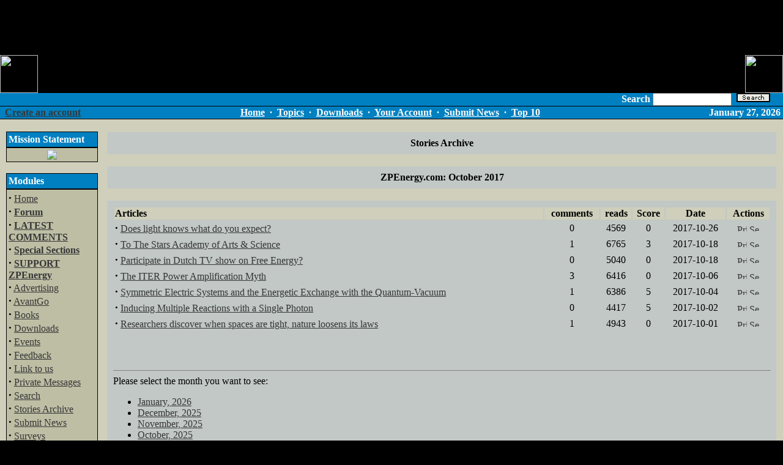

--- FILE ---
content_type: text/html
request_url: http://zpenergy.com/modules.php?name=Stories_Archive&sa=show_month&year=2017&month=10&month_l=October
body_size: 9138
content:
<!DOCTYPE HTML PUBLIC "-//W3C//DTD HTML 4.01 Transitional//EN">
<html>
<head>
<title>ZPEnergy.com </title>
<META HTTP-EQUIV="Content-Type" CONTENT="text/html; charset=ISO-8859-1">
<META HTTP-EQUIV="EXPIRES" CONTENT="0">
<META NAME="RESOURCE-TYPE" CONTENT="DOCUMENT">
<META NAME="DISTRIBUTION" CONTENT="GLOBAL">
<META NAME="AUTHOR" CONTENT="ZPEnergy.com">
<META NAME="COPYRIGHT" CONTENT="Copyright (c) by ZPEnergy.com">
<META NAME="KEYWORDS" CONTENT="News, news, New, new, Technology, technology, Headlines, headlines, Nuke, nuke, PHP-Nuke, phpnuke, php-nuke, Geek, geek, Geeks, geeks, Hacker, hacker, Hackers, hackers, Linux, linux, Windows, windows, Software, software, Download, download, Downloads, downloads, Free, FREE, free, Community, community, MP3, mp3, Forum, forum, Forums, forums, Bulletin, bulletin, Board, board, Boards, boards, PHP, php, Survey, survey, Kernel, kernel, Comment, comment, Comments, comments, Portal, portal, ODP, odp, Open, open, Open Source, OpenSource, Opensource, opensource, open source, Free Software, FreeSoftware, Freesoftware, free software, GNU, gnu, GPL, gpl, License, license, Unix, UNIX, *nix, unix, MySQL, mysql, SQL, sql, Database, DataBase, Blogs, blogs, Blog, blog, database, Mandrake, mandrake, Red Hat, RedHat, red hat, Slackware, slackware, SUSE, SuSE, suse, Debian, debian, Gnome, GNOME, gnome, Kde, KDE, kde, Enlightenment, enlightenment, Interactive, interactive, Programming, programming, Extreme, extreme, Game, game, Games, games, Web Site, web site, Weblog, WebLog, weblog, Guru, GURU, guru, Oracle, oracle, db2, DB2, odbc, ODBC, plugin, plugins, Plugin, Plugins">
<META NAME="DESCRIPTION" CONTENT="New Energy Revolution">
<META NAME="ROBOTS" CONTENT="INDEX, FOLLOW">
<META NAME="REVISIT-AFTER" CONTENT="1 DAYS">
<META NAME="RATING" CONTENT="GENERAL">
<META NAME="GENERATOR" CONTENT="PHP-Nuke Copyright (c) 2006 by Francisco Burzi. This is free software, and you may redistribute it under the GPL (http://phpnuke.org/files/gpl.txt). PHP-Nuke comes with absolutely no warranty, for details, see the license (http://phpnuke.org/files/gpl.txt).">
<!-- tinyMCE -->
			<script language="javascript" type="text/javascript" src="includes/tiny_mce/tiny_mce.js"></script>
			<script language="javascript" type="text/javascript">
		   	tinyMCE.init({
	      		mode : "textareas",
				theme : "default",
				language : "",
				editor_css : "includes/tiny_mce/themes/default/editor_ui.css",
				force_p_newlines: "false",
				force_br_newlines: "true"
		   	});
			</script>
			<!-- /tinyMCE --><link rel="alternate" type="application/rss+xml" title="RSS" href="backend.php">
<LINK REL="StyleSheet" HREF="themes/ZPEDark/style/style.css" TYPE="text/css">





</head>

<body bgcolor="#000000" topmargin=0 rightmargin=0 leftmargin=0 text="#000000" link="#363636" vlink="#363636" alink="#d5ae83"><center><script type="text/javascript"><!--
google_ad_client = "pub-2051972865725176";
google_ad_width = 728;
google_ad_height = 90;
google_ad_format = "728x90_as";
google_color_border = "003366";
google_color_bg = "000000";
google_color_link = "FFFFFF";
google_color_url = "FF6600";
google_color_text = "FF6600";
//--></script>
<script type="text/javascript"
  src="http://pagead2.googlesyndication.com/pagead/show_ads.js">
</script>
<br>
<table cellSpacing=0 cellPadding=0 width=100% align="center" border=0 height=62 background="themes/ZPEDark/images/lines.gif">

  <TR><TD width=90% border=0 cellSpacing=0 cellPadding=0 valign="top" height="62">
    <IMG height=62 alt=ZPE_Logo src="themes/ZPEDark/images/zplogo1front.gif" border=0></TD>
  <TD width=10% border=0 cellSpacing=0 cellPadding=0 valign="top" align="right" height="62">
    <IMG SRC="themes/ZPEDark/images/zplogo2backc.gif" valign="top" height="62" align="right" border=0>
    </TD></TR>
</table>
<table cellpadding="0" cellspacing="0" width="100%" border="0" align="center" bgcolor="#000000">
  <tr>
    <td>
      <table cellpadding="0" cellspacing="0" width="100%" border="0" align="center">
        <tr valign="middle">
            <td width="10" bgcolor="#0080c1"><img src="themes/ZPEDark/images/pixel.gif" width="10" height="20" alt border="0" hspace="0"></td>
          <td width="40%" bgcolor="#0080c1"> &nbsp;&nbsp;</td>
          <form action="modules.php?name=Search" method="post">
            <td align="right" width="60%" bgcolor="#0080c1"><font color=#FFFFFF><b>Search </b><input type="text" name="query" size="14">&nbsp;&nbsp;<input type=image src=search.gif border=1>&nbsp;&nbsp;
            </font>&nbsp;&nbsp;</td>
            <td width="2" bgcolor="#0080c1"><img src="/themes/ZPEDark/images/pixel.gif" width="1" height="1"></td>
          </form>
        </tr>
      </table>
    </td>
  </tr>
</table>
<table cellpadding="0" cellspacing="0" width="100%" border="0" align="center" bgcolor="#000000">
<tr>
<td bgcolor="#000000" colspan="4"><IMG src="themes/ZPEDark/images/pixel.gif" width="1" height=1 alt="" border="0" hspace="0"></td>
</tr>
<tr valign="middle" bgcolor="#0080c1">
<td width="15%" nowrap><font class="content" color="#FFFFFF">
<b><font color=#FFFFFF>&nbsp;&nbsp;<a href="modules.php?name=Your_Account&op=new_user">Create an account</font></b></font></td>
<td align="center" height="20" width="70%"><font class="content"><B>
<font color=#FFFFFF><A href="index.php"><font color=#FFFFFF>Home</font></a>
&nbsp;&middot;&nbsp;
<A href="modules.php?name=Topics"><font color=#FFFFFF>Topics</font></a>
&nbsp;&middot;&nbsp;
<A href="modules.php?name=Downloads"><font color=#FFFFFF>Downloads</font></a>
&nbsp;&middot;&nbsp;
<A href="modules.php?name=Your_Account"><font color=#FFFFFF>Your Account</font></a>
&nbsp;&middot;&nbsp;
<A href="modules.php?name=Submit_News"><font color=#FFFFFF>Submit News</font></a>
&nbsp;&middot;&nbsp;
<A href="modules.php?name=Top"><font color=#FFFFFF>Top 10</font></a></font>
</B></font>
</td>
<td align="right" width="15%"><font class="content"><b><font color=#FFFFFF>
<script type="text/javascript">
<!--   // Array ofmonth Names
var monthNames = new Array( "January","February","March","April","May","June","July","August","September","October","November","December");
var now = new Date();
thisYear = now.getYear();
if(thisYear < 1900) {thisYear += 1900}; // corrections if Y2K display problem
document.write(monthNames[now.getMonth()] + " " + now.getDate() + ", " + thisYear);
// -->
</script></b></font></font></td>
<td>&nbsp;</td>
</tr>
<tr>
<td bgcolor="#000000" colspan="4"><IMG src="themes/ZPEDark/images/pixel.gif" width="1" height="1" alt="" border="0" hspace="0"></td>
</tr>
</table>
<!-- FIN DEL TITULO -->
<table width="100%" cellpadding="0" cellspacing="0" border="0" bgcolor="#cfcfbb" align="center"><tr valign="top">
<td bgcolor="#cfcfbb"><img src="themes/ZPEDark/images/pixel.gif" width="1" height="20" border="0" alt=""></td></tr></table>
<table width="100%" cellpadding="0" cellspacing="0" border="0" bgcolor="#cfcfbb" align="center"><tr valign="top">
<td bgcolor="#cfcfbb"><img src="themes/ZPEDark/images/pixel.gif" width="10" height="1" border="0" alt=""></td>
<td bgcolor="#cfcfbb" width="150" valign="top">
<table border="0" cellpadding="1" cellspacing="0" bgcolor="#000000" width="150"><tr><td>
<table border="0" cellpadding="3" cellspacing="0" bgcolor="#0080c1" width="100%"><tr><td align="left">
<font class="content" color="#363636"><b><font color=#FFFFFF>Mission Statement</font></b></font>
</td></tr></table></td></tr></table>
<table border="0" cellpadding="1" cellspacing="0" bgcolor="#000000" width="150"><tr><td>
<table border="0" cellpadding="3" cellspacing="0" bgcolor="#BEBEA5" width="100%">
<tr valign="top"><td bgcolor="#BEBEA5">
<center><a href=mission.php><img border=0 src=images/zpe/speakout.gif></a></center>
</td></tr></table></td></tr></table>
<br><table border="0" cellpadding="1" cellspacing="0" bgcolor="#000000" width="150"><tr><td>
<table border="0" cellpadding="3" cellspacing="0" bgcolor="#0080c1" width="100%"><tr><td align="left">
<font class="content" color="#363636"><b><font color=#FFFFFF>Modules</font></b></font>
</td></tr></table></td></tr></table>
<table border="0" cellpadding="1" cellspacing="0" bgcolor="#000000" width="150"><tr><td>
<table border="0" cellpadding="3" cellspacing="0" bgcolor="#BEBEA5" width="100%">
<tr valign="top"><td bgcolor="#BEBEA5">
<strong><big>&middot;</big></strong>&nbsp;<a href="index.php">Home</a><br>
<strong><big>&middot;</big></strong>&nbsp;<a href="modules.php?name=Forums"><b>Forum</b></a><br>
<strong><big>&middot;</big></strong>&nbsp;<a href="modules.php?name=Comm"><b>LATEST COMMENTS</b></a><br>
<strong><big>&middot;</big></strong>&nbsp;<a href="modules.php?name=Content"><b>Special Sections</b></a><br>
<strong><big>&middot;</big></strong>&nbsp;<a href="modules.php?name=Support"><b>SUPPORT ZPEnergy</b></a><br>
<strong><big>&middot;</big></strong>&nbsp;<a href="modules.php?name=Advertising">Advertising</a><br>
<strong><big>&middot;</big></strong>&nbsp;<a href="modules.php?name=AvantGo">AvantGo</a><br>
<strong><big>&middot;</big></strong>&nbsp;<a href="modules.php?name=Books">Books</a><br>
<strong><big>&middot;</big></strong>&nbsp;<a href="modules.php?name=Downloads">Downloads</a><br>
<strong><big>&middot;</big></strong>&nbsp;<a href="modules.php?name=My_Calendar">Events</a><br>
<strong><big>&middot;</big></strong>&nbsp;<a href="modules.php?name=Feedback">Feedback</a><br>
<strong><big>&middot;</big></strong>&nbsp;<a href="modules.php?name=Linkto">Link to us</a><br>
<strong><big>&middot;</big></strong>&nbsp;<a href="modules.php?name=Private_Messages">Private Messages</a><br>
<strong><big>&middot;</big></strong>&nbsp;<a href="modules.php?name=Search">Search</a><br>
<strong><big>&middot;</big></strong>&nbsp;<a href="modules.php?name=Stories_Archive">Stories Archive</a><br>
<strong><big>&middot;</big></strong>&nbsp;<a href="modules.php?name=Submit_News">Submit News</a><br>
<strong><big>&middot;</big></strong>&nbsp;<a href="modules.php?name=Surveys">Surveys</a><br>
<strong><big>&middot;</big></strong>&nbsp;<a href="modules.php?name=Top">Top 10</a><br>
<strong><big>&middot;</big></strong>&nbsp;<a href="modules.php?name=Topics">Topics</a><br>
<strong><big>&middot;</big></strong>&nbsp;<a href="modules.php?name=Web_Links">Web Links</a><br>
<strong><big>&middot;</big></strong>&nbsp;<a href="modules.php?name=Your_Account">Your Account</a><br>

</td></tr></table></td></tr></table>
<br><table border="0" cellpadding="1" cellspacing="0" bgcolor="#000000" width="150"><tr><td>
<table border="0" cellpadding="3" cellspacing="0" bgcolor="#0080c1" width="100%"><tr><td align="left">
<font class="content" color="#363636"><b><font color=#FFFFFF>Who's Online</font></b></font>
</td></tr></table></td></tr></table>
<table border="0" cellpadding="1" cellspacing="0" bgcolor="#000000" width="150"><tr><td>
<table border="0" cellpadding="3" cellspacing="0" bgcolor="#BEBEA5" width="100%">
<tr valign="top"><td bgcolor="#BEBEA5">
<div align="center"><span class="content">There are currently, 539 guest(s) and 0 member(s) that are online.<br><br>You are Anonymous user. You can register for free by clicking <a href="modules.php?name=Your_Account&amp;op=new_user">here</a></span></div>
</td></tr></table></td></tr></table>
<br><table border="0" cellpadding="1" cellspacing="0" bgcolor="#000000" width="150"><tr><td>
<table border="0" cellpadding="3" cellspacing="0" bgcolor="#0080c1" width="100%"><tr><td align="left">
<font class="content" color="#363636"><b><font color=#FFFFFF>Events</font></b></font>
</td></tr></table></td></tr></table>
<table border="0" cellpadding="1" cellspacing="0" bgcolor="#000000" width="150"><tr><td>
<table border="0" cellpadding="3" cellspacing="0" bgcolor="#BEBEA5" width="100%">
<tr valign="top"><td bgcolor="#BEBEA5">



</td></tr></table></td></tr></table>
<br><table border="0" cellpadding="1" cellspacing="0" bgcolor="#000000" width="150"><tr><td>
<table border="0" cellpadding="3" cellspacing="0" bgcolor="#0080c1" width="100%"><tr><td align="left">
<font class="content" color="#363636"><b><font color=#FFFFFF>Hot Links</font></b></font>
</td></tr></table></td></tr></table>
<table border="0" cellpadding="1" cellspacing="0" bgcolor="#000000" width="150"><tr><td>
<table border="0" cellpadding="3" cellspacing="0" bgcolor="#BEBEA5" width="100%">
<tr valign="top"><td bgcolor="#BEBEA5">
<center>

          <a href=http://www.aetherometry.com/index2.html><b><font size=2>Aetherometry</font></b></a><br>
    <hr size=1 noshadow>

          <a href=http://www.americanantigravity.com><b><font size=2>American Antigravity</font></b></a><br>
    <hr size=1 noshadow>   

          <a href=http://amasci.com/weird/wclose.html><b><font size=2>Closeminded Science</font></b></a><br>
    <hr size=1 noshadow>

          <a href=http://www.earthtech.org/><b><font size=2>EarthTech</font></b></a><br>
    <hr size=1 noshadow>

          <a 
href=https://e-catworld.com/><b><font size=2>ECW E-Cat World</font></b></a><br>
    <hr size=1 noshadow>

          <a href=http://www.guns.connect.fi/innoplaza/energy/links.html><b><font size=2>Innoplaza</font></b></a><br>
    <hr size=1 noshadow>

          <a href=https://www.integrityresearchinstitute.org/><b><font size=2>Integrity Research Institute</font></b></a><br>
    <hr size=1 noshadow>

          <a href=http://www.newenergymovement.org/><b><font size=2>New Energy Movement</font></b></a><br>
    <hr size=1 noshadow>
	
		  <a href=http://news.newenergytimes.net><b><font size=2>New Energy Times</font></b></a><br>
    <hr size=1 noshadow>


           <a href=http://www.panacea-bocaf.org/><b><font size=2>Panacea-BOCAF</font></b></a><br>
    <hr size=1 noshadow>

           <a href=http://www.rexresearch.com/><b><font size=2>RexResearch</font></b></a><br>
    <hr size=1 noshadow>

          <a href=http://www.amasci.com/><b><font size=2>Science Hobbyist</font></b></a><br>
    <hr size=1 noshadow>

          <a href=https://billstclair.com/www.cheniere.org/toc.html><b><font size=2>T. Bearden Mirror Site</font></b></a><br>
    <hr size=1 noshadow>

          <a href=http://www.uspto.gov/patft/index.html><b><font size=2>USPTO</font></b></a><br>
    <hr size=1 noshadow>

		  <a href=http://www.wanttoknow.info/newenergyinformation><b><font size=2>Want to Know</font></b></a>

</center>
</td></tr></table></td></tr></table>
<br><table border="0" cellpadding="1" cellspacing="0" bgcolor="#000000" width="150"><tr><td>
<table border="0" cellpadding="3" cellspacing="0" bgcolor="#0080c1" width="100%"><tr><td align="left">
<font class="content" color="#363636"><b><font color=#FFFFFF>Other Info-Sources</font></b></font>
</td></tr></table></td></tr></table>
<table border="0" cellpadding="1" cellspacing="0" bgcolor="#000000" width="150"><tr><td>
<table border="0" cellpadding="3" cellspacing="0" bgcolor="#BEBEA5" width="100%">
<tr valign="top"><td bgcolor="#BEBEA5">
 <table border=0 cellpadding=1><tr><td>

<table width=100% border=0 bgcolor=#99CCFF><tr><td><center><b><font size=2>NE News Sites
</center></td></tr></table>


<a href=http://www.alternate-energy.net/news03-25.html>AER_Network</a>
<br>


<a href=https://e-catworld.com/>E-Cat World</a>
<br>

<a href=https://nexusnewsfeed.com/#!/category/711/2>NexusNewsfeed ZPE</a>
<br>


<table width=100% border=0 bgcolor=#99CCFF><tr><td><center><b><font size=2>NE Discussion Groups
</center></td></tr></table>

<a href=http://www.energeticforum.com/forum/energetic-forum-discussion/renewable-energy>Energetic Forum</a>
<br>


<a href=https://emediapress.com/blog/>EMediaPress</a>
<br>

<a href=http://energyscienceforum.com/>Energy Science Forum</a>
<br>

<a href=https://www.facebook.com/groups/55551307954/>Free_Energy FB Group</a>
<br>

<a href=https://keelynet.wordpress.com/>The KeelyNet Blog</a>
<br>

<a href=https://www.overunityresearch.com/>OverUnity Research</a>
<br>

<a href=http://www.stardrive.org>Sarfatti_Physics</a>
<br>

<a href=https://www.facebook.com/teslafoundation/>Tesla Science Foundation (FB)</a>
<br>

<a href=http://www.mail-archive.com/vortex-l%40eskimo.com/>Vortex (old Interact)</a>
<br>

<table width=100% border=0 bgcolor=#99CCFF><tr><td><center><b><font size=2>Magazine Sites
</center></td></tr></table>


<a href=https://www.facebook.com/Electrifying-Times-803892183006532/>Electrifying Times (FB)</a>
<br>

<a href=http://www.teslatech.info/index.html>ExtraOrdinary Technology</a>
<br>

<a href=http://www.infinite-energy.com>IE Magazine</a>
<br>

<a href=http://www.newenergytimes.com/>New Energy Times</a>

  </td></tr></table>

</center>
</td></tr></table></td></tr></table>
<br><table border="0" cellpadding="1" cellspacing="0" bgcolor="#000000" width="150"><tr><td>
<table border="0" cellpadding="3" cellspacing="0" bgcolor="#0080c1" width="100%"><tr><td align="left">
<font class="content" color="#363636"><b><font color=#FFFFFF>Interesting Links</font></b></font>
</td></tr></table></td></tr></table>
<table border="0" cellpadding="1" cellspacing="0" bgcolor="#000000" width="150"><tr><td>
<table border="0" cellpadding="3" cellspacing="0" bgcolor="#BEBEA5" width="100%">
<tr valign="top"><td bgcolor="#BEBEA5">
<center><br><a href=https://drstevengreer.com/>
<img src=images/zpe/dpbutton.gif alt="Click Here for the DISCLOSURE PROJECT" border=0 width=120 height=60></a>

<br>
<a href=http://www.scitechdaily.com>
<img src=images/zpe/sci120x60_01.gif width=120 height=60 border=0 alt="SciTech Daily Review"></a>


<br>
<a href=http://www.nexusmagazine.com/>
<img src=images/zpe/nexus.gif border=0 alt="NEXUS Magazine"></a>


<br></center>
</td></tr></table></td></tr></table>
<br></td><td><img src="themes/ZPEDark/images/pixel.gif" width="15" height="1" border="0" alt=""></td><td valign="top" width="100%">
<table width="100%" border="0" cellspacing="1" cellpadding="0" bgcolor="#cfcfbb"><tr><td>
<table width="100%" border="0" cellspacing="1" cellpadding="8" bgcolor="#C1C8C5"><tr><td>
<center><span class="title"><strong>Stories Archive</strong></span></center></td></tr></table></td></tr></table>
<br><table width="100%" border="0" cellspacing="1" cellpadding="0" bgcolor="#cfcfbb"><tr><td>
<table width="100%" border="0" cellspacing="1" cellpadding="8" bgcolor="#C1C8C5"><tr><td>
<center><span class="title"><strong>ZPEnergy.com: October 2017</strong></span></center></td></tr></table></td></tr></table>
<br><table width="100%" border="0" cellspacing="1" cellpadding="0" bgcolor="#cfcfbb"><tr><td>
<table width="100%" border="0" cellspacing="1" cellpadding="8" bgcolor="#C1C8C5"><tr><td>
<table border="0" width="100%"><tr><td bgcolor="#cfcfbb" align="left"><b>Articles</b></td><td bgcolor="#cfcfbb" align="center"><b>comments</b></td><td bgcolor="#cfcfbb" align="center"><b>reads</b></td><td bgcolor="#cfcfbb" align="center"><b>Score</b></td><td bgcolor="#cfcfbb" align="center"><b>Date</b></td><td bgcolor="#cfcfbb" align="center"><b>Actions</b></td></tr><tr><td bgcolor="#C1C8C5" align="left"><strong><big><b>&middot;</b></big></strong> <a href="modules.php?name=News&amp;file=article&amp;sid=3782">Does light knows what do you expect?</a></td><td bgcolor="#C1C8C5" align="center">0</td><td bgcolor="#C1C8C5" align="center">4569</td><td bgcolor="#C1C8C5" align="center">0</td><td bgcolor="#C1C8C5" align="center">2017-10-26</td><td bgcolor="#C1C8C5" align="center"><a href="modules.php?name=News&amp;file=print&amp;sid=3782"><img src="images/print.gif" border=0 alt="Printer Friendly Page" title="Printer Friendly Page" width="16" height="11"></a>&nbsp;<a href="modules.php?name=News&amp;file=friend&amp;op=FriendSend&amp;sid=3782"><img src="images/friend.gif" border=0 alt="Send this Story to a Friend" title="Send this Story to a Friend" width="16" height="11"></a></td></tr><tr><td bgcolor="#C1C8C5" align="left"><strong><big><b>&middot;</b></big></strong> <a href="modules.php?name=News&amp;file=article&amp;sid=3781">To The Stars Academy of Arts &amp; Science</a></td><td bgcolor="#C1C8C5" align="center">1</td><td bgcolor="#C1C8C5" align="center">6765</td><td bgcolor="#C1C8C5" align="center">3</td><td bgcolor="#C1C8C5" align="center">2017-10-18</td><td bgcolor="#C1C8C5" align="center"><a href="modules.php?name=News&amp;file=print&amp;sid=3781"><img src="images/print.gif" border=0 alt="Printer Friendly Page" title="Printer Friendly Page" width="16" height="11"></a>&nbsp;<a href="modules.php?name=News&amp;file=friend&amp;op=FriendSend&amp;sid=3781"><img src="images/friend.gif" border=0 alt="Send this Story to a Friend" title="Send this Story to a Friend" width="16" height="11"></a></td></tr><tr><td bgcolor="#C1C8C5" align="left"><strong><big><b>&middot;</b></big></strong> <a href="modules.php?name=News&amp;file=article&amp;sid=3780">Participate in Dutch TV show on Free Energy?</a></td><td bgcolor="#C1C8C5" align="center">0</td><td bgcolor="#C1C8C5" align="center">5040</td><td bgcolor="#C1C8C5" align="center">0</td><td bgcolor="#C1C8C5" align="center">2017-10-18</td><td bgcolor="#C1C8C5" align="center"><a href="modules.php?name=News&amp;file=print&amp;sid=3780"><img src="images/print.gif" border=0 alt="Printer Friendly Page" title="Printer Friendly Page" width="16" height="11"></a>&nbsp;<a href="modules.php?name=News&amp;file=friend&amp;op=FriendSend&amp;sid=3780"><img src="images/friend.gif" border=0 alt="Send this Story to a Friend" title="Send this Story to a Friend" width="16" height="11"></a></td></tr><tr><td bgcolor="#C1C8C5" align="left"><strong><big><b>&middot;</b></big></strong> <a href="modules.php?name=News&amp;file=article&amp;sid=3779">The ITER Power Amplification Myth</a></td><td bgcolor="#C1C8C5" align="center">3</td><td bgcolor="#C1C8C5" align="center">6416</td><td bgcolor="#C1C8C5" align="center">0</td><td bgcolor="#C1C8C5" align="center">2017-10-06</td><td bgcolor="#C1C8C5" align="center"><a href="modules.php?name=News&amp;file=print&amp;sid=3779"><img src="images/print.gif" border=0 alt="Printer Friendly Page" title="Printer Friendly Page" width="16" height="11"></a>&nbsp;<a href="modules.php?name=News&amp;file=friend&amp;op=FriendSend&amp;sid=3779"><img src="images/friend.gif" border=0 alt="Send this Story to a Friend" title="Send this Story to a Friend" width="16" height="11"></a></td></tr><tr><td bgcolor="#C1C8C5" align="left"><strong><big><b>&middot;</b></big></strong> <a href="modules.php?name=News&amp;file=article&amp;sid=3778">Symmetric Electric Systems and the Energetic Exchange with the Quantum-Vacuum</a></td><td bgcolor="#C1C8C5" align="center">1</td><td bgcolor="#C1C8C5" align="center">6386</td><td bgcolor="#C1C8C5" align="center">5</td><td bgcolor="#C1C8C5" align="center">2017-10-04</td><td bgcolor="#C1C8C5" align="center"><a href="modules.php?name=News&amp;file=print&amp;sid=3778"><img src="images/print.gif" border=0 alt="Printer Friendly Page" title="Printer Friendly Page" width="16" height="11"></a>&nbsp;<a href="modules.php?name=News&amp;file=friend&amp;op=FriendSend&amp;sid=3778"><img src="images/friend.gif" border=0 alt="Send this Story to a Friend" title="Send this Story to a Friend" width="16" height="11"></a></td></tr><tr><td bgcolor="#C1C8C5" align="left"><strong><big><b>&middot;</b></big></strong> <a href="modules.php?name=News&amp;file=article&amp;sid=3777">Inducing Multiple Reactions with a Single Photon</a></td><td bgcolor="#C1C8C5" align="center">0</td><td bgcolor="#C1C8C5" align="center">4417</td><td bgcolor="#C1C8C5" align="center">5</td><td bgcolor="#C1C8C5" align="center">2017-10-02</td><td bgcolor="#C1C8C5" align="center"><a href="modules.php?name=News&amp;file=print&amp;sid=3777"><img src="images/print.gif" border=0 alt="Printer Friendly Page" title="Printer Friendly Page" width="16" height="11"></a>&nbsp;<a href="modules.php?name=News&amp;file=friend&amp;op=FriendSend&amp;sid=3777"><img src="images/friend.gif" border=0 alt="Send this Story to a Friend" title="Send this Story to a Friend" width="16" height="11"></a></td></tr><tr><td bgcolor="#C1C8C5" align="left"><strong><big><b>&middot;</b></big></strong> <a href="modules.php?name=News&amp;file=article&amp;sid=3776">Researchers discover when spaces are tight, nature loosens its laws</a></td><td bgcolor="#C1C8C5" align="center">1</td><td bgcolor="#C1C8C5" align="center">4943</td><td bgcolor="#C1C8C5" align="center">0</td><td bgcolor="#C1C8C5" align="center">2017-10-01</td><td bgcolor="#C1C8C5" align="center"><a href="modules.php?name=News&amp;file=print&amp;sid=3776"><img src="images/print.gif" border=0 alt="Printer Friendly Page" title="Printer Friendly Page" width="16" height="11"></a>&nbsp;<a href="modules.php?name=News&amp;file=friend&amp;op=FriendSend&amp;sid=3776"><img src="images/friend.gif" border=0 alt="Send this Story to a Friend" title="Send this Story to a Friend" width="16" height="11"></a></td></tr></table><br><br><br><hr size="1" noshade><font class="content">Please select the month you want to see:</font><br><ul><li><a href="modules.php?name=Stories_Archive&amp;sa=show_month&amp;year=2026&amp;month=01&amp;month_l=January">January, 2026</a><li><a href="modules.php?name=Stories_Archive&amp;sa=show_month&amp;year=2025&amp;month=12&amp;month_l=December">December, 2025</a><li><a href="modules.php?name=Stories_Archive&amp;sa=show_month&amp;year=2025&amp;month=11&amp;month_l=November">November, 2025</a><li><a href="modules.php?name=Stories_Archive&amp;sa=show_month&amp;year=2025&amp;month=10&amp;month_l=October">October, 2025</a><li><a href="modules.php?name=Stories_Archive&amp;sa=show_month&amp;year=2025&amp;month=09&amp;month_l=September">September, 2025</a><li><a href="modules.php?name=Stories_Archive&amp;sa=show_month&amp;year=2025&amp;month=07&amp;month_l=July">July, 2025</a><li><a href="modules.php?name=Stories_Archive&amp;sa=show_month&amp;year=2025&amp;month=06&amp;month_l=June">June, 2025</a><li><a href="modules.php?name=Stories_Archive&amp;sa=show_month&amp;year=2025&amp;month=04&amp;month_l=April">April, 2025</a><li><a href="modules.php?name=Stories_Archive&amp;sa=show_month&amp;year=2025&amp;month=03&amp;month_l=March">March, 2025</a><li><a href="modules.php?name=Stories_Archive&amp;sa=show_month&amp;year=2025&amp;month=02&amp;month_l=February">February, 2025</a><li><a href="modules.php?name=Stories_Archive&amp;sa=show_month&amp;year=2025&amp;month=01&amp;month_l=January">January, 2025</a><li><a href="modules.php?name=Stories_Archive&amp;sa=show_month&amp;year=2024&amp;month=12&amp;month_l=December">December, 2024</a><li><a href="modules.php?name=Stories_Archive&amp;sa=show_month&amp;year=2024&amp;month=10&amp;month_l=October">October, 2024</a><li><a href="modules.php?name=Stories_Archive&amp;sa=show_month&amp;year=2024&amp;month=09&amp;month_l=September">September, 2024</a><li><a href="modules.php?name=Stories_Archive&amp;sa=show_month&amp;year=2024&amp;month=08&amp;month_l=August">August, 2024</a><li><a href="modules.php?name=Stories_Archive&amp;sa=show_month&amp;year=2024&amp;month=07&amp;month_l=July">July, 2024</a><li><a href="modules.php?name=Stories_Archive&amp;sa=show_month&amp;year=2024&amp;month=06&amp;month_l=June">June, 2024</a><li><a href="modules.php?name=Stories_Archive&amp;sa=show_month&amp;year=2024&amp;month=05&amp;month_l=May">May, 2024</a><li><a href="modules.php?name=Stories_Archive&amp;sa=show_month&amp;year=2024&amp;month=04&amp;month_l=April">April, 2024</a><li><a href="modules.php?name=Stories_Archive&amp;sa=show_month&amp;year=2024&amp;month=03&amp;month_l=March">March, 2024</a><li><a href="modules.php?name=Stories_Archive&amp;sa=show_month&amp;year=2024&amp;month=02&amp;month_l=February">February, 2024</a><li><a href="modules.php?name=Stories_Archive&amp;sa=show_month&amp;year=2024&amp;month=01&amp;month_l=January">January, 2024</a><li><a href="modules.php?name=Stories_Archive&amp;sa=show_month&amp;year=2023&amp;month=12&amp;month_l=December">December, 2023</a><li><a href="modules.php?name=Stories_Archive&amp;sa=show_month&amp;year=2023&amp;month=10&amp;month_l=October">October, 2023</a><li><a href="modules.php?name=Stories_Archive&amp;sa=show_month&amp;year=2023&amp;month=09&amp;month_l=September">September, 2023</a><li><a href="modules.php?name=Stories_Archive&amp;sa=show_month&amp;year=2023&amp;month=08&amp;month_l=August">August, 2023</a><li><a href="modules.php?name=Stories_Archive&amp;sa=show_month&amp;year=2023&amp;month=07&amp;month_l=July">July, 2023</a><li><a href="modules.php?name=Stories_Archive&amp;sa=show_month&amp;year=2023&amp;month=06&amp;month_l=June">June, 2023</a><li><a href="modules.php?name=Stories_Archive&amp;sa=show_month&amp;year=2023&amp;month=05&amp;month_l=May">May, 2023</a><li><a href="modules.php?name=Stories_Archive&amp;sa=show_month&amp;year=2023&amp;month=04&amp;month_l=April">April, 2023</a><li><a href="modules.php?name=Stories_Archive&amp;sa=show_month&amp;year=2023&amp;month=02&amp;month_l=February">February, 2023</a><li><a href="modules.php?name=Stories_Archive&amp;sa=show_month&amp;year=2023&amp;month=01&amp;month_l=January">January, 2023</a><li><a href="modules.php?name=Stories_Archive&amp;sa=show_month&amp;year=2022&amp;month=12&amp;month_l=December">December, 2022</a><li><a href="modules.php?name=Stories_Archive&amp;sa=show_month&amp;year=2022&amp;month=11&amp;month_l=November">November, 2022</a><li><a href="modules.php?name=Stories_Archive&amp;sa=show_month&amp;year=2022&amp;month=10&amp;month_l=October">October, 2022</a><li><a href="modules.php?name=Stories_Archive&amp;sa=show_month&amp;year=2022&amp;month=09&amp;month_l=September">September, 2022</a><li><a href="modules.php?name=Stories_Archive&amp;sa=show_month&amp;year=2022&amp;month=08&amp;month_l=August">August, 2022</a><li><a href="modules.php?name=Stories_Archive&amp;sa=show_month&amp;year=2022&amp;month=07&amp;month_l=July">July, 2022</a><li><a href="modules.php?name=Stories_Archive&amp;sa=show_month&amp;year=2022&amp;month=06&amp;month_l=June">June, 2022</a><li><a href="modules.php?name=Stories_Archive&amp;sa=show_month&amp;year=2022&amp;month=04&amp;month_l=April">April, 2022</a><li><a href="modules.php?name=Stories_Archive&amp;sa=show_month&amp;year=2022&amp;month=03&amp;month_l=March">March, 2022</a><li><a href="modules.php?name=Stories_Archive&amp;sa=show_month&amp;year=2022&amp;month=02&amp;month_l=February">February, 2022</a><li><a href="modules.php?name=Stories_Archive&amp;sa=show_month&amp;year=2022&amp;month=01&amp;month_l=January">January, 2022</a><li><a href="modules.php?name=Stories_Archive&amp;sa=show_month&amp;year=2021&amp;month=12&amp;month_l=December">December, 2021</a><li><a href="modules.php?name=Stories_Archive&amp;sa=show_month&amp;year=2021&amp;month=11&amp;month_l=November">November, 2021</a><li><a href="modules.php?name=Stories_Archive&amp;sa=show_month&amp;year=2021&amp;month=10&amp;month_l=October">October, 2021</a><li><a href="modules.php?name=Stories_Archive&amp;sa=show_month&amp;year=2021&amp;month=09&amp;month_l=September">September, 2021</a><li><a href="modules.php?name=Stories_Archive&amp;sa=show_month&amp;year=2021&amp;month=08&amp;month_l=August">August, 2021</a><li><a href="modules.php?name=Stories_Archive&amp;sa=show_month&amp;year=2021&amp;month=07&amp;month_l=July">July, 2021</a><li><a href="modules.php?name=Stories_Archive&amp;sa=show_month&amp;year=2021&amp;month=06&amp;month_l=June">June, 2021</a><li><a href="modules.php?name=Stories_Archive&amp;sa=show_month&amp;year=2021&amp;month=05&amp;month_l=May">May, 2021</a><li><a href="modules.php?name=Stories_Archive&amp;sa=show_month&amp;year=2021&amp;month=04&amp;month_l=April">April, 2021</a><li><a href="modules.php?name=Stories_Archive&amp;sa=show_month&amp;year=2021&amp;month=03&amp;month_l=March">March, 2021</a><li><a href="modules.php?name=Stories_Archive&amp;sa=show_month&amp;year=2021&amp;month=02&amp;month_l=February">February, 2021</a><li><a href="modules.php?name=Stories_Archive&amp;sa=show_month&amp;year=2021&amp;month=01&amp;month_l=January">January, 2021</a><li><a href="modules.php?name=Stories_Archive&amp;sa=show_month&amp;year=2020&amp;month=12&amp;month_l=December">December, 2020</a><li><a href="modules.php?name=Stories_Archive&amp;sa=show_month&amp;year=2020&amp;month=11&amp;month_l=November">November, 2020</a><li><a href="modules.php?name=Stories_Archive&amp;sa=show_month&amp;year=2020&amp;month=10&amp;month_l=October">October, 2020</a><li><a href="modules.php?name=Stories_Archive&amp;sa=show_month&amp;year=2020&amp;month=09&amp;month_l=September">September, 2020</a><li><a href="modules.php?name=Stories_Archive&amp;sa=show_month&amp;year=2020&amp;month=08&amp;month_l=August">August, 2020</a><li><a href="modules.php?name=Stories_Archive&amp;sa=show_month&amp;year=2020&amp;month=07&amp;month_l=July">July, 2020</a><li><a href="modules.php?name=Stories_Archive&amp;sa=show_month&amp;year=2020&amp;month=06&amp;month_l=June">June, 2020</a><li><a href="modules.php?name=Stories_Archive&amp;sa=show_month&amp;year=2020&amp;month=05&amp;month_l=May">May, 2020</a><li><a href="modules.php?name=Stories_Archive&amp;sa=show_month&amp;year=2020&amp;month=04&amp;month_l=April">April, 2020</a><li><a href="modules.php?name=Stories_Archive&amp;sa=show_month&amp;year=2020&amp;month=02&amp;month_l=February">February, 2020</a><li><a href="modules.php?name=Stories_Archive&amp;sa=show_month&amp;year=2020&amp;month=01&amp;month_l=January">January, 2020</a><li><a href="modules.php?name=Stories_Archive&amp;sa=show_month&amp;year=2019&amp;month=12&amp;month_l=December">December, 2019</a><li><a href="modules.php?name=Stories_Archive&amp;sa=show_month&amp;year=2019&amp;month=10&amp;month_l=October">October, 2019</a><li><a href="modules.php?name=Stories_Archive&amp;sa=show_month&amp;year=2019&amp;month=09&amp;month_l=September">September, 2019</a><li><a href="modules.php?name=Stories_Archive&amp;sa=show_month&amp;year=2019&amp;month=08&amp;month_l=August">August, 2019</a><li><a href="modules.php?name=Stories_Archive&amp;sa=show_month&amp;year=2019&amp;month=07&amp;month_l=July">July, 2019</a><li><a href="modules.php?name=Stories_Archive&amp;sa=show_month&amp;year=2019&amp;month=06&amp;month_l=June">June, 2019</a><li><a href="modules.php?name=Stories_Archive&amp;sa=show_month&amp;year=2019&amp;month=05&amp;month_l=May">May, 2019</a><li><a href="modules.php?name=Stories_Archive&amp;sa=show_month&amp;year=2019&amp;month=04&amp;month_l=April">April, 2019</a><li><a href="modules.php?name=Stories_Archive&amp;sa=show_month&amp;year=2019&amp;month=03&amp;month_l=March">March, 2019</a><li><a href="modules.php?name=Stories_Archive&amp;sa=show_month&amp;year=2019&amp;month=02&amp;month_l=February">February, 2019</a><li><a href="modules.php?name=Stories_Archive&amp;sa=show_month&amp;year=2019&amp;month=01&amp;month_l=January">January, 2019</a><li><a href="modules.php?name=Stories_Archive&amp;sa=show_month&amp;year=2018&amp;month=12&amp;month_l=December">December, 2018</a><li><a href="modules.php?name=Stories_Archive&amp;sa=show_month&amp;year=2018&amp;month=11&amp;month_l=November">November, 2018</a><li><a href="modules.php?name=Stories_Archive&amp;sa=show_month&amp;year=2018&amp;month=10&amp;month_l=October">October, 2018</a><li><a href="modules.php?name=Stories_Archive&amp;sa=show_month&amp;year=2018&amp;month=09&amp;month_l=September">September, 2018</a><li><a href="modules.php?name=Stories_Archive&amp;sa=show_month&amp;year=2018&amp;month=08&amp;month_l=August">August, 2018</a><li><a href="modules.php?name=Stories_Archive&amp;sa=show_month&amp;year=2018&amp;month=07&amp;month_l=July">July, 2018</a><li><a href="modules.php?name=Stories_Archive&amp;sa=show_month&amp;year=2018&amp;month=06&amp;month_l=June">June, 2018</a><li><a href="modules.php?name=Stories_Archive&amp;sa=show_month&amp;year=2018&amp;month=05&amp;month_l=May">May, 2018</a><li><a href="modules.php?name=Stories_Archive&amp;sa=show_month&amp;year=2018&amp;month=04&amp;month_l=April">April, 2018</a><li><a href="modules.php?name=Stories_Archive&amp;sa=show_month&amp;year=2018&amp;month=03&amp;month_l=March">March, 2018</a><li><a href="modules.php?name=Stories_Archive&amp;sa=show_month&amp;year=2018&amp;month=02&amp;month_l=February">February, 2018</a><li><a href="modules.php?name=Stories_Archive&amp;sa=show_month&amp;year=2018&amp;month=01&amp;month_l=January">January, 2018</a><li><a href="modules.php?name=Stories_Archive&amp;sa=show_month&amp;year=2017&amp;month=12&amp;month_l=December">December, 2017</a><li><a href="modules.php?name=Stories_Archive&amp;sa=show_month&amp;year=2017&amp;month=11&amp;month_l=November">November, 2017</a><li><a href="modules.php?name=Stories_Archive&amp;sa=show_month&amp;year=2017&amp;month=10&amp;month_l=October">October, 2017</a><li><a href="modules.php?name=Stories_Archive&amp;sa=show_month&amp;year=2017&amp;month=09&amp;month_l=September">September, 2017</a><li><a href="modules.php?name=Stories_Archive&amp;sa=show_month&amp;year=2017&amp;month=08&amp;month_l=August">August, 2017</a><li><a href="modules.php?name=Stories_Archive&amp;sa=show_month&amp;year=2017&amp;month=07&amp;month_l=July">July, 2017</a><li><a href="modules.php?name=Stories_Archive&amp;sa=show_month&amp;year=2017&amp;month=06&amp;month_l=June">June, 2017</a><li><a href="modules.php?name=Stories_Archive&amp;sa=show_month&amp;year=2017&amp;month=05&amp;month_l=May">May, 2017</a><li><a href="modules.php?name=Stories_Archive&amp;sa=show_month&amp;year=2017&amp;month=04&amp;month_l=April">April, 2017</a><li><a href="modules.php?name=Stories_Archive&amp;sa=show_month&amp;year=2017&amp;month=03&amp;month_l=March">March, 2017</a><li><a href="modules.php?name=Stories_Archive&amp;sa=show_month&amp;year=2017&amp;month=02&amp;month_l=February">February, 2017</a><li><a href="modules.php?name=Stories_Archive&amp;sa=show_month&amp;year=2017&amp;month=01&amp;month_l=January">January, 2017</a><li><a href="modules.php?name=Stories_Archive&amp;sa=show_month&amp;year=2016&amp;month=12&amp;month_l=December">December, 2016</a><li><a href="modules.php?name=Stories_Archive&amp;sa=show_month&amp;year=2016&amp;month=11&amp;month_l=November">November, 2016</a><li><a href="modules.php?name=Stories_Archive&amp;sa=show_month&amp;year=2016&amp;month=10&amp;month_l=October">October, 2016</a><li><a href="modules.php?name=Stories_Archive&amp;sa=show_month&amp;year=2016&amp;month=09&amp;month_l=September">September, 2016</a><li><a href="modules.php?name=Stories_Archive&amp;sa=show_month&amp;year=2016&amp;month=08&amp;month_l=August">August, 2016</a><li><a href="modules.php?name=Stories_Archive&amp;sa=show_month&amp;year=2016&amp;month=07&amp;month_l=July">July, 2016</a><li><a href="modules.php?name=Stories_Archive&amp;sa=show_month&amp;year=2016&amp;month=06&amp;month_l=June">June, 2016</a><li><a href="modules.php?name=Stories_Archive&amp;sa=show_month&amp;year=2016&amp;month=05&amp;month_l=May">May, 2016</a><li><a href="modules.php?name=Stories_Archive&amp;sa=show_month&amp;year=2016&amp;month=04&amp;month_l=April">April, 2016</a><li><a href="modules.php?name=Stories_Archive&amp;sa=show_month&amp;year=2016&amp;month=03&amp;month_l=March">March, 2016</a><li><a href="modules.php?name=Stories_Archive&amp;sa=show_month&amp;year=2016&amp;month=02&amp;month_l=February">February, 2016</a><li><a href="modules.php?name=Stories_Archive&amp;sa=show_month&amp;year=2016&amp;month=01&amp;month_l=January">January, 2016</a><li><a href="modules.php?name=Stories_Archive&amp;sa=show_month&amp;year=2015&amp;month=12&amp;month_l=December">December, 2015</a><li><a href="modules.php?name=Stories_Archive&amp;sa=show_month&amp;year=2015&amp;month=11&amp;month_l=November">November, 2015</a><li><a href="modules.php?name=Stories_Archive&amp;sa=show_month&amp;year=2015&amp;month=10&amp;month_l=October">October, 2015</a><li><a href="modules.php?name=Stories_Archive&amp;sa=show_month&amp;year=2015&amp;month=09&amp;month_l=September">September, 2015</a><li><a href="modules.php?name=Stories_Archive&amp;sa=show_month&amp;year=2015&amp;month=08&amp;month_l=August">August, 2015</a><li><a href="modules.php?name=Stories_Archive&amp;sa=show_month&amp;year=2015&amp;month=07&amp;month_l=July">July, 2015</a><li><a href="modules.php?name=Stories_Archive&amp;sa=show_month&amp;year=2015&amp;month=06&amp;month_l=June">June, 2015</a><li><a href="modules.php?name=Stories_Archive&amp;sa=show_month&amp;year=2015&amp;month=05&amp;month_l=May">May, 2015</a><li><a href="modules.php?name=Stories_Archive&amp;sa=show_month&amp;year=2015&amp;month=04&amp;month_l=April">April, 2015</a><li><a href="modules.php?name=Stories_Archive&amp;sa=show_month&amp;year=2015&amp;month=03&amp;month_l=March">March, 2015</a><li><a href="modules.php?name=Stories_Archive&amp;sa=show_month&amp;year=2015&amp;month=02&amp;month_l=February">February, 2015</a><li><a href="modules.php?name=Stories_Archive&amp;sa=show_month&amp;year=2015&amp;month=01&amp;month_l=January">January, 2015</a><li><a href="modules.php?name=Stories_Archive&amp;sa=show_month&amp;year=2014&amp;month=12&amp;month_l=December">December, 2014</a><li><a href="modules.php?name=Stories_Archive&amp;sa=show_month&amp;year=2014&amp;month=11&amp;month_l=November">November, 2014</a><li><a href="modules.php?name=Stories_Archive&amp;sa=show_month&amp;year=2014&amp;month=10&amp;month_l=October">October, 2014</a><li><a href="modules.php?name=Stories_Archive&amp;sa=show_month&amp;year=2014&amp;month=09&amp;month_l=September">September, 2014</a><li><a href="modules.php?name=Stories_Archive&amp;sa=show_month&amp;year=2014&amp;month=08&amp;month_l=August">August, 2014</a><li><a href="modules.php?name=Stories_Archive&amp;sa=show_month&amp;year=2014&amp;month=07&amp;month_l=July">July, 2014</a><li><a href="modules.php?name=Stories_Archive&amp;sa=show_month&amp;year=2014&amp;month=06&amp;month_l=June">June, 2014</a><li><a href="modules.php?name=Stories_Archive&amp;sa=show_month&amp;year=2014&amp;month=05&amp;month_l=May">May, 2014</a><li><a href="modules.php?name=Stories_Archive&amp;sa=show_month&amp;year=2014&amp;month=04&amp;month_l=April">April, 2014</a><li><a href="modules.php?name=Stories_Archive&amp;sa=show_month&amp;year=2014&amp;month=03&amp;month_l=March">March, 2014</a><li><a href="modules.php?name=Stories_Archive&amp;sa=show_month&amp;year=2014&amp;month=02&amp;month_l=February">February, 2014</a><li><a href="modules.php?name=Stories_Archive&amp;sa=show_month&amp;year=2014&amp;month=01&amp;month_l=January">January, 2014</a><li><a href="modules.php?name=Stories_Archive&amp;sa=show_month&amp;year=2013&amp;month=12&amp;month_l=December">December, 2013</a><li><a href="modules.php?name=Stories_Archive&amp;sa=show_month&amp;year=2013&amp;month=11&amp;month_l=November">November, 2013</a><li><a href="modules.php?name=Stories_Archive&amp;sa=show_month&amp;year=2013&amp;month=10&amp;month_l=October">October, 2013</a><li><a href="modules.php?name=Stories_Archive&amp;sa=show_month&amp;year=2013&amp;month=09&amp;month_l=September">September, 2013</a><li><a href="modules.php?name=Stories_Archive&amp;sa=show_month&amp;year=2013&amp;month=08&amp;month_l=August">August, 2013</a><li><a href="modules.php?name=Stories_Archive&amp;sa=show_month&amp;year=2013&amp;month=07&amp;month_l=July">July, 2013</a><li><a href="modules.php?name=Stories_Archive&amp;sa=show_month&amp;year=2013&amp;month=06&amp;month_l=June">June, 2013</a><li><a href="modules.php?name=Stories_Archive&amp;sa=show_month&amp;year=2013&amp;month=05&amp;month_l=May">May, 2013</a><li><a href="modules.php?name=Stories_Archive&amp;sa=show_month&amp;year=2013&amp;month=04&amp;month_l=April">April, 2013</a><li><a href="modules.php?name=Stories_Archive&amp;sa=show_month&amp;year=2013&amp;month=03&amp;month_l=March">March, 2013</a><li><a href="modules.php?name=Stories_Archive&amp;sa=show_month&amp;year=2013&amp;month=02&amp;month_l=February">February, 2013</a><li><a href="modules.php?name=Stories_Archive&amp;sa=show_month&amp;year=2013&amp;month=01&amp;month_l=January">January, 2013</a><li><a href="modules.php?name=Stories_Archive&amp;sa=show_month&amp;year=2012&amp;month=12&amp;month_l=December">December, 2012</a><li><a href="modules.php?name=Stories_Archive&amp;sa=show_month&amp;year=2012&amp;month=11&amp;month_l=November">November, 2012</a><li><a href="modules.php?name=Stories_Archive&amp;sa=show_month&amp;year=2012&amp;month=10&amp;month_l=October">October, 2012</a><li><a href="modules.php?name=Stories_Archive&amp;sa=show_month&amp;year=2012&amp;month=09&amp;month_l=September">September, 2012</a><li><a href="modules.php?name=Stories_Archive&amp;sa=show_month&amp;year=2012&amp;month=08&amp;month_l=August">August, 2012</a><li><a href="modules.php?name=Stories_Archive&amp;sa=show_month&amp;year=2012&amp;month=07&amp;month_l=July">July, 2012</a><li><a href="modules.php?name=Stories_Archive&amp;sa=show_month&amp;year=2012&amp;month=06&amp;month_l=June">June, 2012</a><li><a href="modules.php?name=Stories_Archive&amp;sa=show_month&amp;year=2012&amp;month=05&amp;month_l=May">May, 2012</a><li><a href="modules.php?name=Stories_Archive&amp;sa=show_month&amp;year=2012&amp;month=04&amp;month_l=April">April, 2012</a><li><a href="modules.php?name=Stories_Archive&amp;sa=show_month&amp;year=2012&amp;month=03&amp;month_l=March">March, 2012</a><li><a href="modules.php?name=Stories_Archive&amp;sa=show_month&amp;year=2012&amp;month=02&amp;month_l=February">February, 2012</a><li><a href="modules.php?name=Stories_Archive&amp;sa=show_month&amp;year=2012&amp;month=01&amp;month_l=January">January, 2012</a><li><a href="modules.php?name=Stories_Archive&amp;sa=show_month&amp;year=2011&amp;month=12&amp;month_l=December">December, 2011</a><li><a href="modules.php?name=Stories_Archive&amp;sa=show_month&amp;year=2011&amp;month=11&amp;month_l=November">November, 2011</a><li><a href="modules.php?name=Stories_Archive&amp;sa=show_month&amp;year=2011&amp;month=10&amp;month_l=October">October, 2011</a><li><a href="modules.php?name=Stories_Archive&amp;sa=show_month&amp;year=2011&amp;month=09&amp;month_l=September">September, 2011</a><li><a href="modules.php?name=Stories_Archive&amp;sa=show_month&amp;year=2011&amp;month=08&amp;month_l=August">August, 2011</a><li><a href="modules.php?name=Stories_Archive&amp;sa=show_month&amp;year=2011&amp;month=07&amp;month_l=July">July, 2011</a><li><a href="modules.php?name=Stories_Archive&amp;sa=show_month&amp;year=2011&amp;month=06&amp;month_l=June">June, 2011</a><li><a href="modules.php?name=Stories_Archive&amp;sa=show_month&amp;year=2011&amp;month=05&amp;month_l=May">May, 2011</a><li><a href="modules.php?name=Stories_Archive&amp;sa=show_month&amp;year=2011&amp;month=04&amp;month_l=April">April, 2011</a><li><a href="modules.php?name=Stories_Archive&amp;sa=show_month&amp;year=2011&amp;month=03&amp;month_l=March">March, 2011</a><li><a href="modules.php?name=Stories_Archive&amp;sa=show_month&amp;year=2011&amp;month=02&amp;month_l=February">February, 2011</a><li><a href="modules.php?name=Stories_Archive&amp;sa=show_month&amp;year=2011&amp;month=01&amp;month_l=January">January, 2011</a><li><a href="modules.php?name=Stories_Archive&amp;sa=show_month&amp;year=2010&amp;month=12&amp;month_l=December">December, 2010</a><li><a href="modules.php?name=Stories_Archive&amp;sa=show_month&amp;year=2010&amp;month=11&amp;month_l=November">November, 2010</a><li><a href="modules.php?name=Stories_Archive&amp;sa=show_month&amp;year=2010&amp;month=10&amp;month_l=October">October, 2010</a><li><a href="modules.php?name=Stories_Archive&amp;sa=show_month&amp;year=2010&amp;month=09&amp;month_l=September">September, 2010</a><li><a href="modules.php?name=Stories_Archive&amp;sa=show_month&amp;year=2010&amp;month=08&amp;month_l=August">August, 2010</a><li><a href="modules.php?name=Stories_Archive&amp;sa=show_month&amp;year=2010&amp;month=07&amp;month_l=July">July, 2010</a><li><a href="modules.php?name=Stories_Archive&amp;sa=show_month&amp;year=2010&amp;month=06&amp;month_l=June">June, 2010</a><li><a href="modules.php?name=Stories_Archive&amp;sa=show_month&amp;year=2010&amp;month=05&amp;month_l=May">May, 2010</a><li><a href="modules.php?name=Stories_Archive&amp;sa=show_month&amp;year=2010&amp;month=04&amp;month_l=April">April, 2010</a><li><a href="modules.php?name=Stories_Archive&amp;sa=show_month&amp;year=2010&amp;month=03&amp;month_l=March">March, 2010</a><li><a href="modules.php?name=Stories_Archive&amp;sa=show_month&amp;year=2010&amp;month=02&amp;month_l=February">February, 2010</a><li><a href="modules.php?name=Stories_Archive&amp;sa=show_month&amp;year=2010&amp;month=01&amp;month_l=January">January, 2010</a><li><a href="modules.php?name=Stories_Archive&amp;sa=show_month&amp;year=2009&amp;month=12&amp;month_l=December">December, 2009</a><li><a href="modules.php?name=Stories_Archive&amp;sa=show_month&amp;year=2009&amp;month=11&amp;month_l=November">November, 2009</a><li><a href="modules.php?name=Stories_Archive&amp;sa=show_month&amp;year=2009&amp;month=10&amp;month_l=October">October, 2009</a><li><a href="modules.php?name=Stories_Archive&amp;sa=show_month&amp;year=2009&amp;month=09&amp;month_l=September">September, 2009</a><li><a href="modules.php?name=Stories_Archive&amp;sa=show_month&amp;year=2009&amp;month=08&amp;month_l=August">August, 2009</a><li><a href="modules.php?name=Stories_Archive&amp;sa=show_month&amp;year=2009&amp;month=07&amp;month_l=July">July, 2009</a><li><a href="modules.php?name=Stories_Archive&amp;sa=show_month&amp;year=2009&amp;month=06&amp;month_l=June">June, 2009</a><li><a href="modules.php?name=Stories_Archive&amp;sa=show_month&amp;year=2009&amp;month=05&amp;month_l=May">May, 2009</a><li><a href="modules.php?name=Stories_Archive&amp;sa=show_month&amp;year=2009&amp;month=04&amp;month_l=April">April, 2009</a><li><a href="modules.php?name=Stories_Archive&amp;sa=show_month&amp;year=2009&amp;month=03&amp;month_l=March">March, 2009</a><li><a href="modules.php?name=Stories_Archive&amp;sa=show_month&amp;year=2009&amp;month=02&amp;month_l=February">February, 2009</a><li><a href="modules.php?name=Stories_Archive&amp;sa=show_month&amp;year=2009&amp;month=01&amp;month_l=January">January, 2009</a><li><a href="modules.php?name=Stories_Archive&amp;sa=show_month&amp;year=2008&amp;month=12&amp;month_l=December">December, 2008</a><li><a href="modules.php?name=Stories_Archive&amp;sa=show_month&amp;year=2008&amp;month=11&amp;month_l=November">November, 2008</a><li><a href="modules.php?name=Stories_Archive&amp;sa=show_month&amp;year=2008&amp;month=10&amp;month_l=October">October, 2008</a><li><a href="modules.php?name=Stories_Archive&amp;sa=show_month&amp;year=2008&amp;month=09&amp;month_l=September">September, 2008</a><li><a href="modules.php?name=Stories_Archive&amp;sa=show_month&amp;year=2008&amp;month=08&amp;month_l=August">August, 2008</a><li><a href="modules.php?name=Stories_Archive&amp;sa=show_month&amp;year=2008&amp;month=07&amp;month_l=July">July, 2008</a><li><a href="modules.php?name=Stories_Archive&amp;sa=show_month&amp;year=2008&amp;month=06&amp;month_l=June">June, 2008</a><li><a href="modules.php?name=Stories_Archive&amp;sa=show_month&amp;year=2008&amp;month=05&amp;month_l=May">May, 2008</a><li><a href="modules.php?name=Stories_Archive&amp;sa=show_month&amp;year=2008&amp;month=04&amp;month_l=April">April, 2008</a><li><a href="modules.php?name=Stories_Archive&amp;sa=show_month&amp;year=2008&amp;month=03&amp;month_l=March">March, 2008</a><li><a href="modules.php?name=Stories_Archive&amp;sa=show_month&amp;year=2008&amp;month=02&amp;month_l=February">February, 2008</a><li><a href="modules.php?name=Stories_Archive&amp;sa=show_month&amp;year=2008&amp;month=01&amp;month_l=January">January, 2008</a><li><a href="modules.php?name=Stories_Archive&amp;sa=show_month&amp;year=2007&amp;month=12&amp;month_l=December">December, 2007</a><li><a href="modules.php?name=Stories_Archive&amp;sa=show_month&amp;year=2007&amp;month=11&amp;month_l=November">November, 2007</a><li><a href="modules.php?name=Stories_Archive&amp;sa=show_month&amp;year=2007&amp;month=10&amp;month_l=October">October, 2007</a><li><a href="modules.php?name=Stories_Archive&amp;sa=show_month&amp;year=2007&amp;month=09&amp;month_l=September">September, 2007</a><li><a href="modules.php?name=Stories_Archive&amp;sa=show_month&amp;year=2007&amp;month=08&amp;month_l=August">August, 2007</a><li><a href="modules.php?name=Stories_Archive&amp;sa=show_month&amp;year=2007&amp;month=07&amp;month_l=July">July, 2007</a><li><a href="modules.php?name=Stories_Archive&amp;sa=show_month&amp;year=2007&amp;month=06&amp;month_l=June">June, 2007</a><li><a href="modules.php?name=Stories_Archive&amp;sa=show_month&amp;year=2007&amp;month=05&amp;month_l=May">May, 2007</a><li><a href="modules.php?name=Stories_Archive&amp;sa=show_month&amp;year=2007&amp;month=04&amp;month_l=April">April, 2007</a><li><a href="modules.php?name=Stories_Archive&amp;sa=show_month&amp;year=2007&amp;month=03&amp;month_l=March">March, 2007</a><li><a href="modules.php?name=Stories_Archive&amp;sa=show_month&amp;year=2007&amp;month=02&amp;month_l=February">February, 2007</a><li><a href="modules.php?name=Stories_Archive&amp;sa=show_month&amp;year=2007&amp;month=01&amp;month_l=January">January, 2007</a><li><a href="modules.php?name=Stories_Archive&amp;sa=show_month&amp;year=2006&amp;month=12&amp;month_l=December">December, 2006</a><li><a href="modules.php?name=Stories_Archive&amp;sa=show_month&amp;year=2006&amp;month=11&amp;month_l=November">November, 2006</a><li><a href="modules.php?name=Stories_Archive&amp;sa=show_month&amp;year=2006&amp;month=10&amp;month_l=October">October, 2006</a><li><a href="modules.php?name=Stories_Archive&amp;sa=show_month&amp;year=2006&amp;month=09&amp;month_l=September">September, 2006</a><li><a href="modules.php?name=Stories_Archive&amp;sa=show_month&amp;year=2006&amp;month=08&amp;month_l=August">August, 2006</a><li><a href="modules.php?name=Stories_Archive&amp;sa=show_month&amp;year=2006&amp;month=07&amp;month_l=July">July, 2006</a><li><a href="modules.php?name=Stories_Archive&amp;sa=show_month&amp;year=2006&amp;month=06&amp;month_l=June">June, 2006</a><li><a href="modules.php?name=Stories_Archive&amp;sa=show_month&amp;year=2006&amp;month=05&amp;month_l=May">May, 2006</a><li><a href="modules.php?name=Stories_Archive&amp;sa=show_month&amp;year=2006&amp;month=04&amp;month_l=April">April, 2006</a><li><a href="modules.php?name=Stories_Archive&amp;sa=show_month&amp;year=2006&amp;month=03&amp;month_l=March">March, 2006</a><li><a href="modules.php?name=Stories_Archive&amp;sa=show_month&amp;year=2006&amp;month=02&amp;month_l=February">February, 2006</a><li><a href="modules.php?name=Stories_Archive&amp;sa=show_month&amp;year=2006&amp;month=01&amp;month_l=January">January, 2006</a><li><a href="modules.php?name=Stories_Archive&amp;sa=show_month&amp;year=2005&amp;month=12&amp;month_l=December">December, 2005</a><li><a href="modules.php?name=Stories_Archive&amp;sa=show_month&amp;year=2005&amp;month=11&amp;month_l=November">November, 2005</a><li><a href="modules.php?name=Stories_Archive&amp;sa=show_month&amp;year=2005&amp;month=10&amp;month_l=October">October, 2005</a><li><a href="modules.php?name=Stories_Archive&amp;sa=show_month&amp;year=2005&amp;month=09&amp;month_l=September">September, 2005</a><li><a href="modules.php?name=Stories_Archive&amp;sa=show_month&amp;year=2005&amp;month=08&amp;month_l=August">August, 2005</a><li><a href="modules.php?name=Stories_Archive&amp;sa=show_month&amp;year=2005&amp;month=07&amp;month_l=July">July, 2005</a><li><a href="modules.php?name=Stories_Archive&amp;sa=show_month&amp;year=2005&amp;month=06&amp;month_l=June">June, 2005</a><li><a href="modules.php?name=Stories_Archive&amp;sa=show_month&amp;year=2005&amp;month=05&amp;month_l=May">May, 2005</a><li><a href="modules.php?name=Stories_Archive&amp;sa=show_month&amp;year=2005&amp;month=04&amp;month_l=April">April, 2005</a><li><a href="modules.php?name=Stories_Archive&amp;sa=show_month&amp;year=2005&amp;month=03&amp;month_l=March">March, 2005</a><li><a href="modules.php?name=Stories_Archive&amp;sa=show_month&amp;year=2005&amp;month=02&amp;month_l=February">February, 2005</a><li><a href="modules.php?name=Stories_Archive&amp;sa=show_month&amp;year=2005&amp;month=01&amp;month_l=January">January, 2005</a><li><a href="modules.php?name=Stories_Archive&amp;sa=show_month&amp;year=2004&amp;month=12&amp;month_l=December">December, 2004</a><li><a href="modules.php?name=Stories_Archive&amp;sa=show_month&amp;year=2004&amp;month=11&amp;month_l=November">November, 2004</a><li><a href="modules.php?name=Stories_Archive&amp;sa=show_month&amp;year=2004&amp;month=10&amp;month_l=October">October, 2004</a><li><a href="modules.php?name=Stories_Archive&amp;sa=show_month&amp;year=2004&amp;month=09&amp;month_l=September">September, 2004</a><li><a href="modules.php?name=Stories_Archive&amp;sa=show_month&amp;year=2004&amp;month=08&amp;month_l=August">August, 2004</a><li><a href="modules.php?name=Stories_Archive&amp;sa=show_month&amp;year=2004&amp;month=07&amp;month_l=July">July, 2004</a><li><a href="modules.php?name=Stories_Archive&amp;sa=show_month&amp;year=2004&amp;month=06&amp;month_l=June">June, 2004</a><li><a href="modules.php?name=Stories_Archive&amp;sa=show_month&amp;year=2004&amp;month=05&amp;month_l=May">May, 2004</a><li><a href="modules.php?name=Stories_Archive&amp;sa=show_month&amp;year=2004&amp;month=04&amp;month_l=April">April, 2004</a><li><a href="modules.php?name=Stories_Archive&amp;sa=show_month&amp;year=2004&amp;month=03&amp;month_l=March">March, 2004</a><li><a href="modules.php?name=Stories_Archive&amp;sa=show_month&amp;year=2004&amp;month=02&amp;month_l=February">February, 2004</a><li><a href="modules.php?name=Stories_Archive&amp;sa=show_month&amp;year=2004&amp;month=01&amp;month_l=January">January, 2004</a><li><a href="modules.php?name=Stories_Archive&amp;sa=show_month&amp;year=2003&amp;month=12&amp;month_l=December">December, 2003</a><li><a href="modules.php?name=Stories_Archive&amp;sa=show_month&amp;year=2003&amp;month=11&amp;month_l=November">November, 2003</a><li><a href="modules.php?name=Stories_Archive&amp;sa=show_month&amp;year=2003&amp;month=10&amp;month_l=October">October, 2003</a><li><a href="modules.php?name=Stories_Archive&amp;sa=show_month&amp;year=2003&amp;month=09&amp;month_l=September">September, 2003</a><li><a href="modules.php?name=Stories_Archive&amp;sa=show_month&amp;year=2003&amp;month=08&amp;month_l=August">August, 2003</a><li><a href="modules.php?name=Stories_Archive&amp;sa=show_month&amp;year=2003&amp;month=07&amp;month_l=July">July, 2003</a><li><a href="modules.php?name=Stories_Archive&amp;sa=show_month&amp;year=2003&amp;month=06&amp;month_l=June">June, 2003</a><li><a href="modules.php?name=Stories_Archive&amp;sa=show_month&amp;year=2003&amp;month=05&amp;month_l=May">May, 2003</a><li><a href="modules.php?name=Stories_Archive&amp;sa=show_month&amp;year=2003&amp;month=04&amp;month_l=April">April, 2003</a><li><a href="modules.php?name=Stories_Archive&amp;sa=show_month&amp;year=2003&amp;month=03&amp;month_l=March">March, 2003</a><li><a href="modules.php?name=Stories_Archive&amp;sa=show_month&amp;year=2003&amp;month=02&amp;month_l=February">February, 2003</a><li><a href="modules.php?name=Stories_Archive&amp;sa=show_month&amp;year=2003&amp;month=01&amp;month_l=January">January, 2003</a><li><a href="modules.php?name=Stories_Archive&amp;sa=show_month&amp;year=2002&amp;month=12&amp;month_l=December">December, 2002</a><li><a href="modules.php?name=Stories_Archive&amp;sa=show_month&amp;year=2002&amp;month=11&amp;month_l=November">November, 2002</a><li><a href="modules.php?name=Stories_Archive&amp;sa=show_month&amp;year=2002&amp;month=10&amp;month_l=October">October, 2002</a><li><a href="modules.php?name=Stories_Archive&amp;sa=show_month&amp;year=2002&amp;month=09&amp;month_l=September">September, 2002</a><li><a href="modules.php?name=Stories_Archive&amp;sa=show_month&amp;year=2002&amp;month=08&amp;month_l=August">August, 2002</a><li><a href="modules.php?name=Stories_Archive&amp;sa=show_month&amp;year=2002&amp;month=07&amp;month_l=July">July, 2002</a><li><a href="modules.php?name=Stories_Archive&amp;sa=show_month&amp;year=2002&amp;month=06&amp;month_l=June">June, 2002</a><li><a href="modules.php?name=Stories_Archive&amp;sa=show_month&amp;year=2002&amp;month=05&amp;month_l=May">May, 2002</a><li><a href="modules.php?name=Stories_Archive&amp;sa=show_month&amp;year=2002&amp;month=04&amp;month_l=April">April, 2002</a><li><a href="modules.php?name=Stories_Archive&amp;sa=show_month&amp;year=2002&amp;month=03&amp;month_l=March">March, 2002</a><li><a href="modules.php?name=Stories_Archive&amp;sa=show_month&amp;year=2002&amp;month=02&amp;month_l=February">February, 2002</a><li><a href="modules.php?name=Stories_Archive&amp;sa=show_month&amp;year=2002&amp;month=01&amp;month_l=January">January, 2002</a><li><a href="modules.php?name=Stories_Archive&amp;sa=show_month&amp;year=2001&amp;month=12&amp;month_l=December">December, 2001</a><li><a href="modules.php?name=Stories_Archive&amp;sa=show_month&amp;year=2001&amp;month=11&amp;month_l=November">November, 2001</a><li><a href="modules.php?name=Stories_Archive&amp;sa=show_month&amp;year=2001&amp;month=10&amp;month_l=October">October, 2001</a><li><a href="modules.php?name=Stories_Archive&amp;sa=show_month&amp;year=2001&amp;month=09&amp;month_l=September">September, 2001</a><li><a href="modules.php?name=Stories_Archive&amp;sa=show_month&amp;year=2001&amp;month=08&amp;month_l=August">August, 2001</a><li><a href="modules.php?name=Stories_Archive&amp;sa=show_month&amp;year=2001&amp;month=07&amp;month_l=July">July, 2001</a><li><a href="modules.php?name=Stories_Archive&amp;sa=show_month&amp;year=2001&amp;month=06&amp;month_l=June">June, 2001</a><li><a href="modules.php?name=Stories_Archive&amp;sa=show_month&amp;year=2001&amp;month=04&amp;month_l=April">April, 2001</a></ul><br><br><center><form action="modules.php?name=Search" method="post"><input type="text" name="query" size="30">&nbsp;<input type="submit" value="Search"></form>[ <a href="modules.php?name=Stories_Archive">Stories Archive Index</a> | <a href="modules.php?name=Stories_Archive&amp;sa=show_all">Show ALL Stories</a> ]</center></td></tr></table></td></tr></table>



</td><td bgcolor="#cfcfbb"><img src="themes/ZPEDark/images/pixel.gif" width=10 height=1 border=0 alt="">
</td></tr>
<tr>
<td colspan=6>

</td>
</tr>
</table>
<table width="100%" cellpadding="0" cellspacing="0" border="0" bgcolor="#ffffff" align="center"><tr valign="top">
<td align="center" height="17">
<IMG height="17" alt="" hspace="0" src="themes/ZPEDark/images/corner-bottom-left.gif" width="17" align="left">
<IMG height="17" alt="" hspace="0" src="themes/ZPEDark/images/corner-bottom-right.gif" width="17" align="right">
</td></tr></table>
<br>
<table width="100%" cellpadding="0" cellspacing="0" border="0" bgcolor="#ffffff" align="center"><tr valign="top">
<td><IMG height="17" alt="" hspace="0" src="themes/ZPEDark/images/corner-top-left.gif" width="17" align="left"></td>
<td width="100%">&nbsp;</td>
<td><IMG height="17" alt="" hspace="0" src="themes/ZPEDark/images/corner-top-right.gif" width="17" align="right"></td>
</tr><tr align="center">
<td width="100%" colspan="3">
<br>All logos and trademarks in this site are property of their respective owner. The comments are property of their posters, all the rest &copy; 2002-2016 by ZPEnergy. Disclaimer: No content, on or affiliated with ZPEnergy should be construed as or relied upon as investment advice. While every effort is made to ensure that the information contained on ZPEnergy is correct, the operators of ZPEnergy make no warranties as to its accuracy. In all respects visitors should seek independent verification and investment advice.<br> Keywords: ZPE, ZPF, Zero Point Energy, Zero
Point Fluctuations, ZPEnergy, New Energy Technology, Small Scale
Implementation, Energy Storage Technology, Space-Energy, Space Energy,
Natural Potential, Investors, Investing, Vacuum Energy,
Electromagnetic, Over Unity, Overunity, Over-Unity, Free Energy,
Free-Energy, Ether, Aether, Cold Fusion, Cold-Fusion, Fuel Cell,
Quantum Mechanics, Van der Waals, Casimir, Advanced Physics,
Vibrations, Advanced Energy Conversion, Rotational Magnetics, Vortex
Mechanics, Rotational Electromagnetics, Earth Electromagnetics,
Gyroscopes, Gyroscopic Effects<br><br><a href="http://phpnuke.org"><font class="footmsg_l">PHP-Nuke</font></a> Copyright &copy; 2005 by Francisco Burzi. This is free software, and you may redistribute it under the <a href="http://phpnuke.org/files/gpl.txt"><font class="footmsg_l">GPL</font></a>. PHP-Nuke comes with absolutely no warranty, for details, see the <a href="http://phpnuke.org/files/gpl.txt"><font class="footmsg_l">license</font></a>.<br>
</td>
</tr><tr>
<td><IMG height="17" alt="" hspace="0" src="themes/ZPEDark/images/corner-bottom-left.gif" width="17" align="left"></td>
<td width="100%">&nbsp;</td>
<td><IMG height="17" alt="" hspace="0" src="themes/ZPEDark/images/corner-bottom-right.gif" width="17" align="right"></td>
</tr></table>

<script type="text/javascript">

  var _gaq = _gaq || [];
  _gaq.push(['_setAccount', 'UA-24871219-1']);
  _gaq.push(['_trackPageview']);

  (function() {
    var ga = document.createElement('script'); ga.type = 'text/javascript'; ga.async = true;
    ga.src = ('https:' == document.location.protocol ? 'https://ssl' : 'http://www') + '.google-analytics.com/ga.js';
    var s = document.getElementsByTagName('script')[0]; s.parentNode.insertBefore(ga, s);
  })();

</script></body>
</html>

--- FILE ---
content_type: text/html; charset=utf-8
request_url: https://www.google.com/recaptcha/api2/aframe
body_size: 268
content:
<!DOCTYPE HTML><html><head><meta http-equiv="content-type" content="text/html; charset=UTF-8"></head><body><script nonce="WOFZqyiyFhXGDEybce3EPw">/** Anti-fraud and anti-abuse applications only. See google.com/recaptcha */ try{var clients={'sodar':'https://pagead2.googlesyndication.com/pagead/sodar?'};window.addEventListener("message",function(a){try{if(a.source===window.parent){var b=JSON.parse(a.data);var c=clients[b['id']];if(c){var d=document.createElement('img');d.src=c+b['params']+'&rc='+(localStorage.getItem("rc::a")?sessionStorage.getItem("rc::b"):"");window.document.body.appendChild(d);sessionStorage.setItem("rc::e",parseInt(sessionStorage.getItem("rc::e")||0)+1);localStorage.setItem("rc::h",'1769475935545');}}}catch(b){}});window.parent.postMessage("_grecaptcha_ready", "*");}catch(b){}</script></body></html>